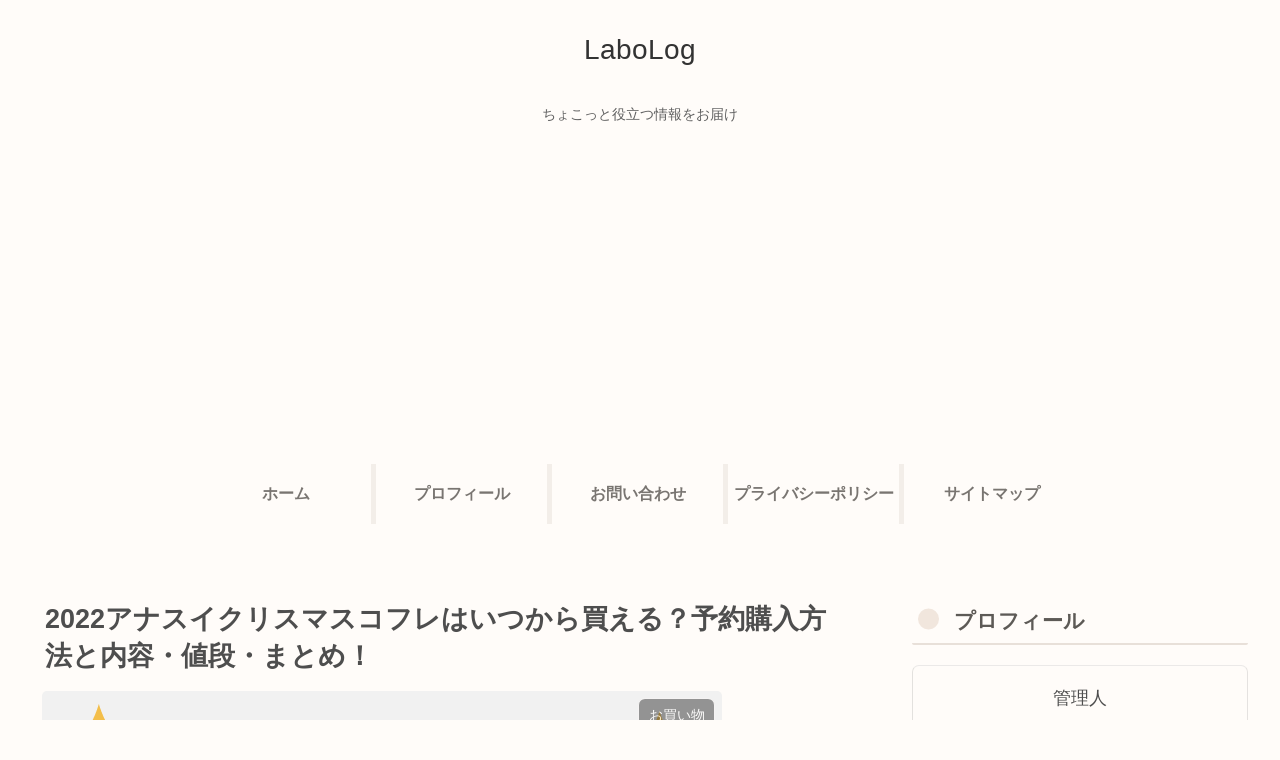

--- FILE ---
content_type: text/html; charset=utf-8
request_url: https://www.google.com/recaptcha/api2/aframe
body_size: 267
content:
<!DOCTYPE HTML><html><head><meta http-equiv="content-type" content="text/html; charset=UTF-8"></head><body><script nonce="W0VBhrUaMqbKb7gRorJ77g">/** Anti-fraud and anti-abuse applications only. See google.com/recaptcha */ try{var clients={'sodar':'https://pagead2.googlesyndication.com/pagead/sodar?'};window.addEventListener("message",function(a){try{if(a.source===window.parent){var b=JSON.parse(a.data);var c=clients[b['id']];if(c){var d=document.createElement('img');d.src=c+b['params']+'&rc='+(localStorage.getItem("rc::a")?sessionStorage.getItem("rc::b"):"");window.document.body.appendChild(d);sessionStorage.setItem("rc::e",parseInt(sessionStorage.getItem("rc::e")||0)+1);localStorage.setItem("rc::h",'1769859519098');}}}catch(b){}});window.parent.postMessage("_grecaptcha_ready", "*");}catch(b){}</script></body></html>

--- FILE ---
content_type: application/javascript; charset=utf-8;
request_url: https://dalc.valuecommerce.com/app3?p=887768530&_s=https%3A%2F%2Fwww.o3labo.com%2F2022-anasui-xmas%2F&vf=iVBORw0KGgoAAAANSUhEUgAAAAMAAAADCAYAAABWKLW%2FAAAAMElEQVQYV2NkFGP4n5H%2BkiG4WZWBsSqM%2Bf%2Fc3cYMnyvPMDBu5Or6H%2FWsjOGiAAMDAA8GDj1sj%2F2RAAAAAElFTkSuQmCC
body_size: 2339
content:
vc_linkswitch_callback({"t":"697de9bd","r":"aX3pvQAMQr4DFxE2CooD7AqKC5aGeQ","ub":"aX3pvAAOelYDFxE2CooCsQqKC%2FAA3A%3D%3D","vcid":"JYLXo7ET8gyxb4ztvCWRTPY0uYXuztyxT7CD_yLmxGkqKmV5DlYnysbnyG5mYzeR","vcpub":"0.803518","www.amazon.co.jp":{"a":"2614000","m":"2366370","g":"854ba5e3ac","sp":"tag%3Dvc-22%26linkCode%3Dure"},"tdmpc.biglobe.ne.jp":{"a":"2427527","m":"2304640","g":"17491b838c"},"www-test.daimaru-matsuzakaya.jp":{"a":"2427527","m":"2304640","g":"17491b838c"},"shop.keionet.com":{"a":"2756206","m":"3283001","g":"5a79850f8c"},"approach.yahoo.co.jp":{"a":"2821580","m":"2201292","g":"cf25301d8c"},"paypaystep.yahoo.co.jp":{"a":"2821580","m":"2201292","g":"cf25301d8c"},"voi.0101.co.jp":{"a":"2913665","m":"3654069","g":"c0da7bbf8c"},"www.cosmetic-times.com":{"a":"2841003","m":"3482472","g":"ae4067de8c"},"mediashop.daimaru-matsuzakaya.jp":{"a":"2427527","m":"2304640","g":"17491b838c"},"btimes.jp":{"a":"2827083","m":"3316417","g":"33f161268c"},"l":4,"paypaymall.yahoo.co.jp":{"a":"2821580","m":"2201292","g":"cf25301d8c"},"p":887768530,"world.co.jp":{"a":"2376247","m":"2209887","g":"32823f8b149","sp":"utm_source%3Dvc%26utm_medium%3Daffiliate%26utm_campaign%3Dwos%26_adp_c%3Dwa%26_adp_e%3Dc%26_adp_u%3Dp%26_adp_p_md%3D2072%26_adp_p_cp%3D24546%26_adp_p_agr%3D8012471%26_adp_p_ad%3D3494116"},"www-stg.daimaru-matsuzakaya.jp":{"a":"2427527","m":"2304640","g":"17491b838c"},"www.neowing.co.jp":{"a":"2289720","m":"2479078","g":"65dc551f8c"},"s":3637601,"www.daimaru-matsuzakaya.jp":{"a":"2427527","m":"2304640","g":"17491b838c"},"qoo10.jp":{"a":"2858864","m":"3560897","g":"35ba93c08c"},"mini-shopping.yahoo.co.jp":{"a":"2821580","m":"2201292","g":"cf25301d8c"},"tower.jp":{"a":"2377670","m":"2409673","g":"c9b9aa3a8c"},"shopping.geocities.jp":{"a":"2821580","m":"2201292","g":"cf25301d8c"},"depaco.daimaru-matsuzakaya.jp":{"a":"2883789","m":"3620747","g":"f33e16318c"},"dep.tc":{"a":"2756206","m":"3283001","g":"5a79850f8c"},"shopping.yahoo.co.jp":{"a":"2821580","m":"2201292","g":"cf25301d8c"},"www.asoview.com":{"a":"2698489","m":"3147096","g":"dfe503b68c"},"parking.nokisaki.com":{"a":"2597424","m":"3003145","g":"e337e0c5e9","sp":"utm_medium%3Daffiliate%26utm_source%3Dvc%26utm_campaign%3D2117164%26utm_content%3D2624262"},"brand.asoview.com":{"a":"2698489","m":"3147096","g":"dfe503b68c"}})